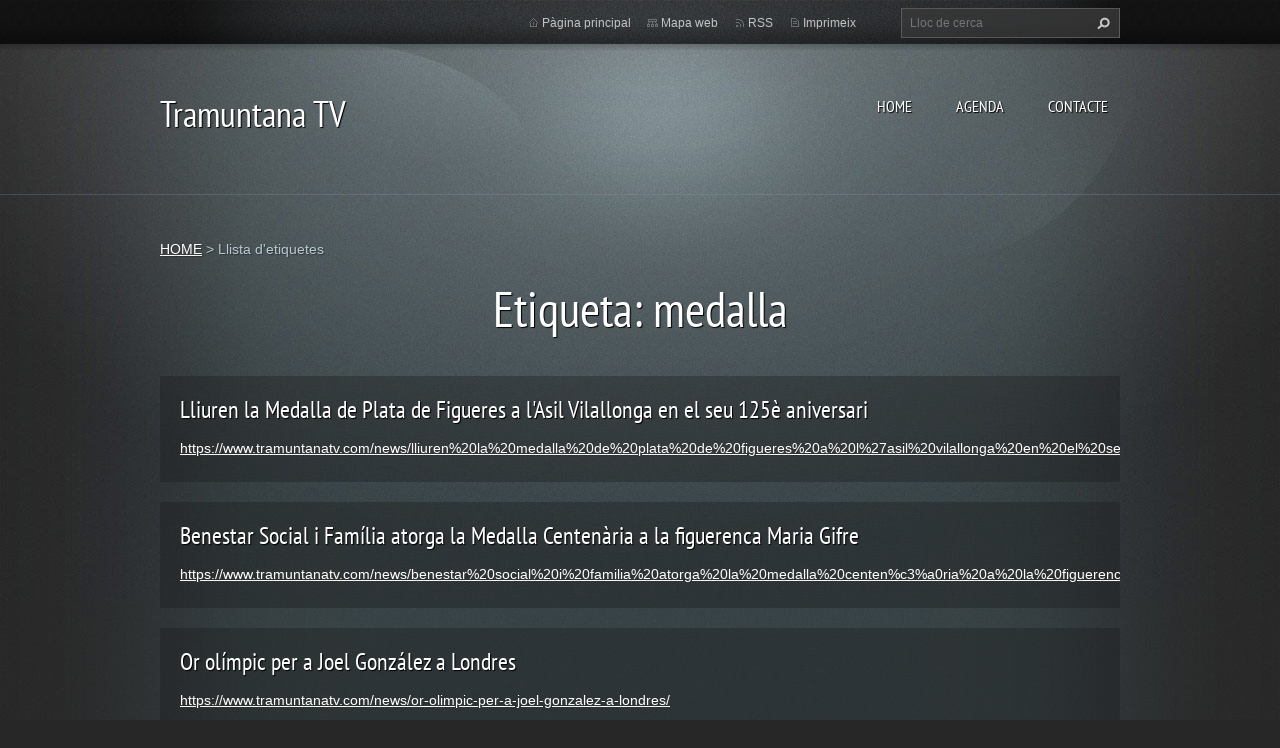

--- FILE ---
content_type: text/html; charset=UTF-8
request_url: https://www.tramuntanatv.com/tags/medalla/
body_size: 4196
content:
<!doctype html>
<!--[if lt IE 7]> <html class="lt-ie10 lt-ie9 lt-ie8 lt-ie7" lang="ca"> <![endif]-->
<!--[if IE 7]>    <html class="lt-ie10 lt-ie9 lt-ie8" lang="ca"> <![endif]-->
<!--[if IE 8]>    <html class="lt-ie10 lt-ie9" lang="ca"> <![endif]-->
<!--[if IE 9]>    <html class="lt-ie10" lang="ca"> <![endif]-->
<!--[if gt IE 9]><!-->
<html lang="ca">
<!--<![endif]-->
<head>
  <base href="https://www.tramuntanatv.com/">
  <meta charset="utf-8">
  <meta name="description" content="">
  <meta name="keywords" content="">
  <meta name="generator" content="Webnode">
  <meta name="apple-mobile-web-app-capable" content="yes">
  <meta name="apple-mobile-web-app-status-bar-style" content="black">
  <meta name="format-detection" content="telephone=no">
    <link rel="shortcut icon" href="https://cd21c13299.clvaw-cdnwnd.com/3f880c1cc9c2bb34c8b250c80ce6d3cf/200002600-5cbac5db42/iconatramuntana_pST.ico">
<link rel="canonical" href="https://www.tramuntanatv.com/tags/medalla/">
<script type="text/javascript">(function(i,s,o,g,r,a,m){i['GoogleAnalyticsObject']=r;i[r]=i[r]||function(){
			(i[r].q=i[r].q||[]).push(arguments)},i[r].l=1*new Date();a=s.createElement(o),
			m=s.getElementsByTagName(o)[0];a.async=1;a.src=g;m.parentNode.insertBefore(a,m)
			})(window,document,'script','//www.google-analytics.com/analytics.js','ga');ga('create', 'UA-797705-6', 'auto',{"name":"wnd_header"});ga('wnd_header.set', 'dimension1', 'W1');ga('wnd_header.set', 'anonymizeIp', true);ga('wnd_header.send', 'pageview');var pageTrackerAllTrackEvent=function(category,action,opt_label,opt_value){ga('send', 'event', category, action, opt_label, opt_value)};</script>
  <link rel="alternate" type="application/rss+xml" href="http://tramuntana-tv.webnode.com/rss/all.xml" title="Ver todos los artículos">
<!--[if lte IE 9]><style type="text/css">.cke_skin_webnode iframe {vertical-align: baseline !important;}</style><![endif]-->
  <meta http-equiv="X-UA-Compatible" content="IE=edge,chrome=1">
  <title>Etiqueta: medalla :: Tramuntana TV</title>
  <meta name="viewport" content="width=1100">
  <link rel="stylesheet" href="https://d11bh4d8fhuq47.cloudfront.net/_system/skins/v9/50001070/css/style.css">

				<script type="text/javascript">
				/* <![CDATA[ */
					
					if (typeof(RS_CFG) == 'undefined') RS_CFG = new Array();
					RS_CFG['staticServers'] = new Array('https://d11bh4d8fhuq47.cloudfront.net/');
					RS_CFG['skinServers'] = new Array('https://d11bh4d8fhuq47.cloudfront.net/');
					RS_CFG['filesPath'] = 'https://www.tramuntanatv.com/_files/';
					RS_CFG['filesAWSS3Path'] = 'https://cd21c13299.clvaw-cdnwnd.com/3f880c1cc9c2bb34c8b250c80ce6d3cf/';
					RS_CFG['lbClose'] = 'Tancar';
					RS_CFG['skin'] = 'default';
					if (!RS_CFG['labels']) RS_CFG['labels'] = new Array();
					RS_CFG['systemName'] = 'Webnode';
						
					RS_CFG['responsiveLayout'] = 0;
					RS_CFG['mobileDevice'] = 0;
					RS_CFG['labels']['copyPasteSource'] = 'Llegir més:';
					
				/* ]]> */
				</script><script type="text/javascript" src="https://d11bh4d8fhuq47.cloudfront.net/_system/client/js/compressed/frontend.package.1-3-108.js?ph=cd21c13299"></script><style type="text/css"></style></head>
<body><!-- div id="wrapper2" -->
<div id="wrapper2">
<!-- div id="wrapper" -->
<div id="wrapper">
   <!-- div id="header" -->
   <div id="header">
      <!-- div id="headerMain" -->
      <div id="headerMain">
            <!-- div id="headerMainContent" -->
            <div id="headerMainContent" class="clearfix">
                  <div id="logoZone">
                        <div id="logo"><a href="home/" title="Anar a la pàgina principal."><span id="rbcSystemIdentifierLogo">Tramuntana TV</span></a></div>                        <p id="moto"><span id="rbcCompanySlogan" class="rbcNoStyleSpan"></span></p>
                  </div>
                  <div class="menuWrapper">
                  

    
		<ul class="menu">
	<li class="first">      
      <a href="/home/">         
      HOME           
  </a>        
  </li>
	<li>      
      <a href="/agenda/">         
      AGENDA           
  </a>        
  </li>
	<li class="last">      
      <a href="/qui-som/">         
      CONTACTE           
  </a>        
  </li>
</ul>   

      <div class="clearfix"></div>     
					
                  </div>
            </div>
            <!-- div id="headerMainContent" -->
      </div>
      <!-- div id="headerMain" -->
      <!-- div id="headerTop" -->
      <div id="headerTop">
          <!-- div id="headerTopContent" -->
          <div id="headerTopContent" class="clearfix">
               <!-- div id="fulltextForm" -->
               
        <div id="fulltextForm">                
		<form action="/search/" method="get" id="fulltextSearch">       
                        <div class="clearfix">
                            <input id="fulltextSearchText" type="text" name="text" value="" placeholder="Lloc de cerca">
                            <button id="fulltextSearchButton" type="submit" class="ir">Cerca</button>
                        </div>   
		</form>
        </div>  
		               <!-- div id="fulltextForm" -->
               <!-- div id="lang" -->
               <div id="lang">
                        <div id="languageSelect"></div>			
               </div>
               <!-- div id="lang" -->
               <!-- div id="systemNav" -->
               <ul class="systemNav">
                   <li class="homepage"><a href="home/" title="Anar a la pàgina principal.">Pàgina principal</a></li>
                   <li class="sitemap"><a href="/sitemap/" title="Anar al mapa web.">Mapa web</a></li>
                   <li class="rss"><a href="/rss/" title="RSS Feeds">RSS</a></li>
                   <li class="print"><a href="#" onclick="window.print(); return false;" title="Imprimeix la pàgina">Imprimeix</a></li>
               </ul>
               <!-- div id="systemNav" -->
          </div>
          <!-- div id="headerTopContent" -->
      </div>
      <!-- div id="headerTop" -->
   </div>
   <!-- div id="header" -->
   <!-- div id="main" -->
   <div id="main" role="main">
         <!-- div id="mainContent" -->
         <div id="mainContent">
         <!-- div class="layoutFullWidth" -->
         <div class="layoutFullWidth">
             <div id="pageNavigator" class="rbcContentBlock">            <div id="navizone" class="navigator">             <a class="navFirstPage" href="/home/">HOME</a>           <span><span> &gt; </span></span>              <span id="navCurrentPage">Llista d'etiquetes</span>             </div>        <div class="clearfix"></div>        </div>             <div class="rbcWidgetArea" style="text-align: center;"><script async src="https://pagead2.googlesyndication.com/pagead/js/adsbygoogle.js?client=ca-pub-2369270852987122"     crossorigin="anonymous"></script></div>             
        <div class="wrapper">
            <h1>Etiqueta: medalla</h1>       
		   
                 <div class="box tagsList">
          					<h4 class="title"><a href="https://www.tramuntanatv.com/news/lliuren%20la%20medalla%20de%20plata%20de%20figueres%20a%20l%27asil%20vilallonga%20en%20el%20seu%20125%c3%a8%20aniversari/">Lliuren la Medalla de Plata de Figueres a l&#039;Asil Vilallonga en el seu 125è aniversari</a></h4>
          					<a class="uri" href="https://www.tramuntanatv.com/news/lliuren%20la%20medalla%20de%20plata%20de%20figueres%20a%20l%27asil%20vilallonga%20en%20el%20seu%20125%c3%a8%20aniversari/">https://www.tramuntanatv.com/news/lliuren%20la%20medalla%20de%20plata%20de%20figueres%20a%20l%27asil%20vilallonga%20en%20el%20seu%20125%c3%a8%20aniversari/</a>
          			 </div>	      
		
    <div class="clearfix"></div>
		   
                 <div class="box tagsList">
          					<h4 class="title"><a href="https://www.tramuntanatv.com/news/benestar%20social%20i%20familia%20atorga%20la%20medalla%20centen%c3%a0ria%20a%20la%20figuerenca%20maria%20gifre/">Benestar Social i Família atorga la Medalla Centenària a la figuerenca Maria Gifre</a></h4>
          					<a class="uri" href="https://www.tramuntanatv.com/news/benestar%20social%20i%20familia%20atorga%20la%20medalla%20centen%c3%a0ria%20a%20la%20figuerenca%20maria%20gifre/">https://www.tramuntanatv.com/news/benestar%20social%20i%20familia%20atorga%20la%20medalla%20centen%c3%a0ria%20a%20la%20figuerenca%20maria%20gifre/</a>
          			 </div>	      
		
    <div class="clearfix"></div>
		   
                 <div class="box tagsList">
          					<h4 class="title"><a href="https://www.tramuntanatv.com/news/or-olimpic-per-a-joel-gonzalez-a-londres/">Or olímpic per a Joel González a Londres</a></h4>
          					<a class="uri" href="https://www.tramuntanatv.com/news/or-olimpic-per-a-joel-gonzalez-a-londres/">https://www.tramuntanatv.com/news/or-olimpic-per-a-joel-gonzalez-a-londres/</a>
          			 </div>	      
		
    <div class="clearfix"></div>
		   
                 <div class="box tagsList">
          					<h4 class="title"><a href="https://www.tramuntanatv.com/news/enhorabona-joel-/">Enhorabona Joel!</a></h4>
          					<a class="uri" href="https://www.tramuntanatv.com/news/enhorabona-joel-/">https://www.tramuntanatv.com/news/enhorabona-joel-/</a>
          			 </div>	      
		
    <div class="clearfix"></div>
		   
                 <div class="box tagsList">
          					<h4 class="title"><a href="https://www.tramuntanatv.com/news/figueres-amb-els-tres-esportistes-olimpics-entre-ells-el-medallista-joel-gonzalez/">Figueres amb els tres esportistes olímpics, entre ells el medallista Joel González</a></h4>
          					<a class="uri" href="https://www.tramuntanatv.com/news/figueres-amb-els-tres-esportistes-olimpics-entre-ells-el-medallista-joel-gonzalez/">https://www.tramuntanatv.com/news/figueres-amb-els-tres-esportistes-olimpics-entre-ells-el-medallista-joel-gonzalez/</a>
          			 </div>	      
		
    <div class="clearfix"></div>
		   
                 <div class="box tagsList">
          					<h4 class="title"><a href="https://www.tramuntanatv.com/news/vilafant-celebra-l%27%c3%a8xit-del-medallista-joel-gonzalez-/">Vilafant celebra l&#039;èxit del medallista Joel González </a></h4>
          					<a class="uri" href="https://www.tramuntanatv.com/news/vilafant-celebra-l%27%c3%a8xit-del-medallista-joel-gonzalez-/">https://www.tramuntanatv.com/news/vilafant-celebra-l%27%c3%a8xit-del-medallista-joel-gonzalez-/</a>
          			 </div>	      
		
    <div class="clearfix"></div>
		   
                 <div class="box tagsList">
          					<h4 class="title"><a href="https://www.tramuntanatv.com/news/lliurament-de-distincions-ciutat-de-figueres-2012-/">Lliurament de distincions ciutat de Figueres 2012 </a></h4>
          					<a class="uri" href="https://www.tramuntanatv.com/news/lliurament-de-distincions-ciutat-de-figueres-2012-/">https://www.tramuntanatv.com/news/lliurament-de-distincions-ciutat-de-figueres-2012-/</a>
          			 </div>	      
		
    <div class="clearfix"></div>
		   
                 <div class="box tagsList">
          					<h4 class="title"><a href="https://www.tramuntanatv.com/news/lhospital-de-figueres-rebra-la-medalla-dor-de-la-ciutat-pels-seus-700-anys/">L&#039;Hospital de Figueres rebrà la Medalla d&#039;Or de la ciutat pels seus 700 anys</a></h4>
          					<a class="uri" href="https://www.tramuntanatv.com/news/lhospital-de-figueres-rebra-la-medalla-dor-de-la-ciutat-pels-seus-700-anys/">https://www.tramuntanatv.com/news/lhospital-de-figueres-rebra-la-medalla-dor-de-la-ciutat-pels-seus-700-anys/</a>
          			 </div>	      
		
    <div class="clearfix"></div>
		   
                 <div class="box tagsList">
          					<h4 class="title"><a href="https://www.tramuntanatv.com/news/figueres-distingeix-l%27hospital%2c-%c3%b2mnium-i-altres-persones-i-entitats-compromeses-amb-la-ciutat-/">Figueres distingeix l&#039;Hospital, Òmnium i altres persones i entitats compromeses amb la ciutat </a></h4>
          					<a class="uri" href="https://www.tramuntanatv.com/news/figueres-distingeix-l%27hospital%2c-%c3%b2mnium-i-altres-persones-i-entitats-compromeses-amb-la-ciutat-/">https://www.tramuntanatv.com/news/figueres-distingeix-l%27hospital%2c-%c3%b2mnium-i-altres-persones-i-entitats-compromeses-amb-la-ciutat-/</a>
          			 </div>	      
		     		
                    
          
          <div class="clearfix"></div>                   
      </div>
      <div class="clearfix"></div>
		              
       <div class="widget">     
		<h4 style="text-align: left;">&nbsp;</h4>
<p>&nbsp;</p>
   
        </div>
        <div class="clearfix"></div>  
		 
       <div class="widget">     
		   
        </div>
        <div class="clearfix"></div>  
		         </div>
         <!-- div class="layoutFullWidth" -->
         </div>
         <!-- div id="mainContent" -->
   </div>
   <!-- div id="main" -->
</div>
<!-- div id="wrapper" -->
   <!-- div id="footer" -->
   <div id="footer">
         <!-- div id="footerContent" -->
         <div id="footerContent">
                <!-- div id="copyright" -->
                <div id="copyright">
                    <span id="rbcFooterText" class="rbcNoStyleSpan">© 2025 Reservats tots els drets</span>                </div>
                <!-- div id="copyright" -->
                <!-- div id="signature" -->
                <div id="signature">
                    <span class="rbcSignatureText">Queda prohibida la reproducció dels continguts sense autorització expressa. Article 32.1, paràgraf segon, Llei 23/2006 de la Propietat intel·lectual</span>                </div>
                <!-- div id="signature" -->
         </div>
         <!-- div id="footerContent" -->
   </div>
   <!-- div id="footer" -->
   <img src="https://d11bh4d8fhuq47.cloudfront.net/_system/skins/v9/50001070/img/illustration.png?ph=cd21c13299" width="1" height="1" alt=""></div>
<!-- div id="wrapper2" -->
<script src="https://d11bh4d8fhuq47.cloudfront.net/_system/skins/v9/50001070/js/obscripts.js"></script>
<div id="rbcFooterHtml"></div><script type="text/javascript">var keenTrackerCmsTrackEvent=function(id){if(typeof _jsTracker=="undefined" || !_jsTracker){return false;};try{var name=_keenEvents[id];var keenEvent={user:{u:_keenData.u,p:_keenData.p,lc:_keenData.lc,t:_keenData.t},action:{identifier:id,name:name,category:'cms',platform:'WND1',version:'2.1.157'},browser:{url:location.href,ua:navigator.userAgent,referer_url:document.referrer,resolution:screen.width+'x'+screen.height,ip:'3.150.119.97'}};_jsTracker.jsonpSubmit('PROD',keenEvent,function(err,res){});}catch(err){console.log(err)};};</script></body>
</html>


--- FILE ---
content_type: text/html; charset=utf-8
request_url: https://www.google.com/recaptcha/api2/aframe
body_size: 260
content:
<!DOCTYPE HTML><html><head><meta http-equiv="content-type" content="text/html; charset=UTF-8"></head><body><script nonce="RuaGMwqpMQTjuONZgJzdSw">/** Anti-fraud and anti-abuse applications only. See google.com/recaptcha */ try{var clients={'sodar':'https://pagead2.googlesyndication.com/pagead/sodar?'};window.addEventListener("message",function(a){try{if(a.source===window.parent){var b=JSON.parse(a.data);var c=clients[b['id']];if(c){var d=document.createElement('img');d.src=c+b['params']+'&rc='+(localStorage.getItem("rc::a")?sessionStorage.getItem("rc::b"):"");window.document.body.appendChild(d);sessionStorage.setItem("rc::e",parseInt(sessionStorage.getItem("rc::e")||0)+1);localStorage.setItem("rc::h",'1769044377585');}}}catch(b){}});window.parent.postMessage("_grecaptcha_ready", "*");}catch(b){}</script></body></html>